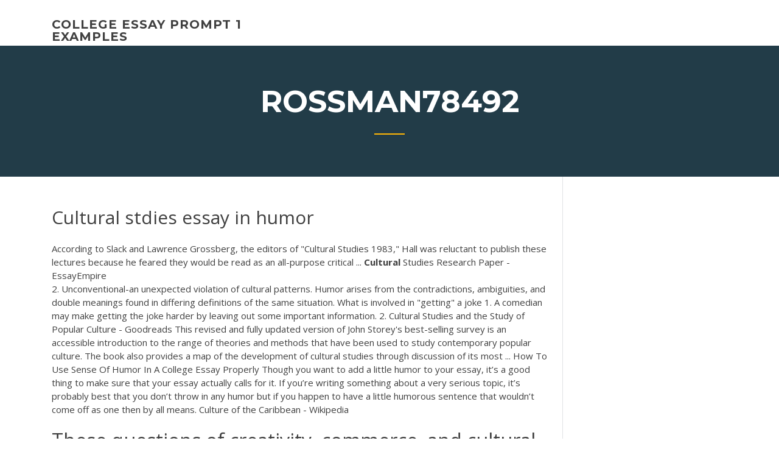

--- FILE ---
content_type: text/html; charset=utf-8
request_url: https://articlezkhfu.firebaseapp.com/rossman78492nih/cultural-stdies-essay-in-humor-521.html
body_size: 5240
content:
<!doctype html>
<html lang="en-US">
<head>
	<meta charset="UTF-8" />
	<meta name="viewport" content="width=device-width, initial-scale=1" />
	<link rel="profile" href="http://gmpg.org/xfn/11" />
	<title>Cultural stdies essay in humor pgsvq</title>

<script type="text/javascript">
			window._wpemojiSettings = {"baseUrl":"https:\/\/s.w.org\/images\/core\/emoji\/12.0.0-1\/72x72\/","ext":".png","svgUrl":"https:\/\/s.w.org\/images\/core\/emoji\/12.0.0-1\/svg\/","svgExt":".svg","source":{"concatemoji":"http:\/\/articlezkhfu.firebaseapp.com/wp-includes\/js\/wp-emoji-release.min.js?ver=5.3"}};
			!function(e,a,t){var r,n,o,i,p=a.createElement("canvas"),s=p.getContext&&p.getContext("2d");function c(e,t){var a=String.fromCharCode;s.clearRect(0,0,p.width,p.height),s.fillText(a.apply(this,e),0,0);var r=p.toDataURL();return s.clearRect(0,0,p.width,p.height),s.fillText(a.apply(this,t),0,0),r===p.toDataURL()}function l(e){if(!s||!s.fillText)return!1;switch(s.textBaseline="top",s.font="600 32px Arial",e){case"flag":return!c([1270,65039,8205,9895,65039],[1270,65039,8203,9895,65039])&&(!c([55356,56826,55356,56819],[55356,56826,8203,55356,56819])&&!c([55356,57332,56128,56423,56128,56418,56128,56421,56128,56430,56128,56423,56128,56447],[55356,57332,8203,56128,56423,8203,56128,56418,8203,56128,56421,8203,56128,56430,8203,56128,56423,8203,56128,56447]));case"emoji":return!c([55357,56424,55356,57342,8205,55358,56605,8205,55357,56424,55356,57340],[55357,56424,55356,57342,8203,55358,56605,8203,55357,56424,55356,57340])}return!1}function d(e){var t=a.createElement("script");t.src=e,t.defer=t.type="text/javascript",a.getElementsByTagName("head")[0].appendChild(t)}for(i=Array("flag","emoji"),t.supports={everything:!0,everythingExceptFlag:!0},o=0;o<i.length;o++)t.supports[i[o]]=l(i[o]),t.supports.everything=t.supports.everything&&t.supports[i[o]],"flag"!==i[o]&&(t.supports.everythingExceptFlag=t.supports.everythingExceptFlag&&t.supports[i[o]]);t.supports.everythingExceptFlag=t.supports.everythingExceptFlag&&!t.supports.flag,t.DOMReady=!1,t.readyCallback=function(){t.DOMReady=!0},t.supports.everything||(n=function(){t.readyCallback()},a.addEventListener?(a.addEventListener("DOMContentLoaded",n,!1),e.addEventListener("load",n,!1)):(e.attachEvent("onload",n),a.attachEvent("onreadystatechange",function(){"complete"===a.readyState&&t.readyCallback()})),(r=t.source||{}).concatemoji?d(r.concatemoji):r.wpemoji&&r.twemoji&&(d(r.twemoji),d(r.wpemoji)))}(window,document,window._wpemojiSettings);
		</script>
		<style type="text/css">
img.wp-smiley,
img.emoji {
	display: inline !important;
	border: none !important;
	box-shadow: none !important;
	height: 1em !important;
	width: 1em !important;
	margin: 0 .07em !important;
	vertical-align: -0.1em !important;
	background: none !important;
	padding: 0 !important;
}
</style>
	<link rel='stylesheet' id='wp-block-library-css' href='https://articlezkhfu.firebaseapp.com/wp-includes/css/dist/block-library/style.min.css?ver=5.3' type='text/css' media='all' />
<link rel='stylesheet' id='wp-block-library-theme-css' href='https://articlezkhfu.firebaseapp.com/wp-includes/css/dist/block-library/theme.min.css?ver=5.3' type='text/css' media='all' />
<link rel='stylesheet' id='education-lms-fonts-css' href='https://fonts.googleapis.com/css?family=Open+Sans%3A400%2C400i%2C700%2C700i%7CMontserrat%3A300%2C400%2C600%2C700&#038;subset=latin%2Clatin-ext' type='text/css' media='all' />
<link rel='stylesheet' id='bootstrap-css' href='https://articlezkhfu.firebaseapp.com/wp-content/themes/education-lms/assets/css/bootstrap.min.css?ver=4.0.0' type='text/css' media='' />
<link rel='stylesheet' id='slick-css' href='https://articlezkhfu.firebaseapp.com/wp-content/themes/education-lms/assets/css/slick.css?ver=1.8' type='text/css' media='' />
<link rel='stylesheet' id='font-awesome-css' href='https://articlezkhfu.firebaseapp.com/wp-content/themes/education-lms/assets/css/font-awesome.min.css?ver=4.7.0' type='text/css' media='' />
<link rel='stylesheet' id='education-lms-style-css' href='https://articlezkhfu.firebaseapp.com/wp-content/themes/education-lms/style.css?ver=5.3' type='text/css' media='all' />
<script type='text/javascript' src='https://articlezkhfu.firebaseapp.com/wp-content/themes/education-lms/assets/js/comments.js'></script>
<style id='education-lms-style-inline-css' type='text/css'>

	        button, input[type="button"], input[type="reset"], input[type="submit"],
		    .titlebar .triangled_colored_separator,
		    .widget-area .widget-title::after,
		    .carousel-wrapper h2.title::after,
		    .course-item .course-thumbnail .price,
		    .site-footer .footer-social,
		    .single-lp_course .lp-single-course ul.learn-press-nav-tabs .course-nav.active,
		    .single-lp_course .lp-single-course ul.learn-press-nav-tabs .course-nav:hover,
		    .widget_tag_cloud a:hover,
		    .header-top .header-contact-wrapper .btn-secondary,
            .header-type3 .header-top .header-contact-wrapper .box-icon,
            a.btn-all-courses:hover,
            .course-grid-layout2 .intro-item:before,
            .learnpress .learn-press-pagination .page-numbers > li span,
            .courses-search-widget::after
		     { background: #ffb606; }

            a:hover, a:focus, a:active,
            .main-navigation a:hover,
            .nav-menu ul li.current-menu-item a,
            .nav-menu ul li a:hover,
            .entry-title a:hover,
            .main-navigation .current_page_item > a, .main-navigation .current-menu-item > a, .main-navigation .current_page_ancestor > a, .main-navigation .current-menu-ancestor > a,
            .entry-meta span i,
            .site-footer a:hover,
            .blog .entry-header .entry-date, .archive .entry-header .entry-date,
            .site-footer .copyright-area span,
            .breadcrumbs a:hover span,
            .carousel-wrapper .slick-arrow:hover:before,
            .recent-post-carousel .post-item .btn-readmore:hover,
            .recent-post-carousel .post-item .recent-news-meta span i,
            .recent-post-carousel .post-item .entry-title a:hover,
            .single-lp_course .course-info li i,
            .search-form .search-submit,
            .header-top .header-contact-wrapper li .box-icon i,
            .course-grid-layout2 .intro-item .all-course a:hover,
            .course-filter div.mixitup-control-active, .course-filter div:hover
            {
                color: #ffb606;
            }

		    .recent-post-carousel .post-item .btn-readmore:hover,
		    .carousel-wrapper .slick-arrow:hover,
		    .single-lp_course .lp-single-course .course-curriculum ul.curriculum-sections .section-header,
		    .widget_tag_cloud a:hover,
            .readmore a:hover,
            a.btn-all-courses,
            .learnpress .learn-press-pagination .page-numbers > li span,
            .course-filter div.mixitup-control-active, .course-filter div:hover {
                border-color: #ffb606;
            }
			.container { max-width: 1230px; }
		    .site-branding .site-logo, .site-logo { max-width: 90px; }
		    
		    .topbar .cart-contents { color: #fff; }
		    .topbar .cart-contents i, .topbar .cart-contents { font-size: 14px; }
	
		 .titlebar { background-color: #457992; padding-top: 5%; padding-bottom: 5%; background-image: url(); background-repeat: no-repeat; background-size: cover; background-position: center center;  }
	
</style>
<script type='text/javascript' src='https://articlezkhfu.firebaseapp.com/wp-includes/js/jquery/jquery.js?ver=1.12.4-wp'></script>
<script type='text/javascript' src='https://articlezkhfu.firebaseapp.com/wp-includes/js/jquery/jquery-migrate.min.js?ver=1.4.1'></script>
<script type='text/javascript' src='https://articlezkhfu.firebaseapp.com/wp-content/themes/education-lms/assets/js/slick.min.js?ver=1.8'></script>
<meta name="generator" content="WordPress 7.4 Beta" />
</head>

<body class="archive category  category-17 wp-embed-responsive hfeed">

<div id="page" class="site">
	<a class="skip-link screen-reader-text" href="#content">Skip to content</a>

	<header id="masthead" class="site-header">
        
        <div class="header-default">
            <div class="container">
                <div class="row">
                    <div class="col-md-5 col-lg-4">
                                <div class="site-branding">

            <div class="site-logo">
			                </div>

            <div>
			                        <p class="site-title"><a href="https://articlezkhfu.firebaseapp.com/" rel="home">college essay prompt 1 examples</a></p>
			                </div>

        </div><!-- .site-branding -->
                            </div>

                    <div class="col-lg-8 pull-right">
                                <a href="#" class="mobile-menu" id="mobile-open"><span></span></a>
        <nav id="site-navigation" class="main-navigation">
		            </nav><!-- #site-navigation -->
                            </div>
                </div>
            </div>
        </div>
			</header><!-- #masthead -->

    <div class="nav-form ">
        <div class="nav-content">
            <div class="nav-spec">
                <nav class="nav-menu">
                                                            <div class="mobile-menu nav-is-visible"><span></span></div>
                                                        </nav>
            </div>
        </div>
    </div>

                <div class="titlebar">
                <div class="container">

					<h1 class="header-title">Rossman78492</h1>                    <div class="triangled_colored_separator"></div>
                </div>
            </div>
			
	<div id="content" class="site-content">
	<div id="primary" class="content-area">
		<div class="container">
            <div class="row">
                <main id="main" class="site-main col-md-9">

                    <div class="blog-content">
		            
			            
<article id="post-521" class="post-521 post type-post status-publish format-standard hentry ">
	<h1 class="entry-title">Cultural stdies essay in humor</h1>
	<div class="entry-content">
According to Slack and Lawrence Grossberg, the editors of "Cultural Studies 1983," Hall was reluctant to publish these lectures because he feared they would be read as an all-purpose critical ... <b>Cultural</b> Studies Research Paper - EssayEmpire
<p>2. Unconventional-an unexpected violation of cultural patterns. Humor arises from the contradictions, ambiguities, and double meanings found in differing definitions of the same situation. What is involved in "getting" a joke 1. A comedian may make getting the joke harder by leaving out some important information. 2.  Cultural Studies and the Study of Popular Culture - Goodreads This revised and fully updated version of John Storey's best-selling survey is an accessible introduction to the range of theories and methods that have been used to study contemporary popular culture. The book also provides a map of the development of cultural studies through discussion of its most ...  How To Use Sense Of Humor In A College Essay Properly Though you want to add a little humor to your essay, it’s a good thing to make sure that your essay actually calls for it. If you’re writing something about a very serious topic, it’s probably best that you don’t throw in any humor but if you happen to have a little humorous sentence that wouldn’t come off as one then by all means.  Culture of the Caribbean - Wikipedia</p>
<h2>These questions of creativity, commerce, and cultural production are cogently addressed in a recent essay in Critical Studies in Media Communication, "Culture Industries in a Postindustrial Age: Entertainment, Leisure, Creativity, Design," by Raúl Rodríguez-Ferrándiz.</h2>
<p><b>Cultural</b> Studies: Marcel Duchamp <b>Essay</b> - blogspot.com Henri-Robert Marcel Duchamp was born in the Normandy village of Blainville-Crevon, near Rouen, on the 28 th of July 1887. He helped activate the American move from realism to concept, also changed their concept in making art out of everything or anything . <b>Cultural</b> Studies: The World of Wrestling - Blogger Abstract of Roland Barthes' "The World of Wrestling" (1957) By Jennifer Lowry Description of Article The whole of Barthes' essay examines wrestling in light of the theatre, and wrestling being a theatrical act. Like theatre, wrestling is based upon a sign system. Free <b>cultural</b> analysis <b>Essays</b> and Papers - 123helpme.com</p>
<h3>Sense of Humor free essay sample - New York Essays</h3>
<p>Stuart Hall and the Rise of <b>Cultural</b> Studies | The New Yorker According to Slack and Lawrence Grossberg, the editors of "Cultural Studies 1983," Hall was reluctant to publish these lectures because he feared they would be read as an all-purpose critical ... <b>Cultural</b> Studies Research Paper - EssayEmpire This sample Cultural Studies Research Paper is published for educational and informational purposes only. Like other free research paper examples, it is not a custom research paper . If you need help writing your assignment, please use our custom writing services and buy a paper on any of the communication research paper topics . How to write a <b>Cultural</b> Studies thesis - <b>essay</b>.uk.com</p>
<h3>Author Zadok019 is a professional essay writer, who graduated from Masinde Muliro University of Science and Technology. Сan do your writing assignments in Physical Education, Nursing, Medical, Social Work, Cultural Studies, etc.</h3>
<p>Most studies find humor to be a highly desirable attribute, which explains why the acronym GSOH (good sense of humor) finds its way into personal and online dating posts. <b>Cultural</b> Studies: What is Subjectivity? <b>Essays</b> - Bartleby.com</p>
<h2>Section 1. Understanding Culture and Diversity in Building ...</h2>
<p><b>Cultural</b> Studies <b>Essay</b> Help | Paper Writing Service Cultural Studies Essay Help We do not say, we guarantee that your paper will include brand new ideas because copy-pasting is never tolerated by our supervisors. The Reference papers provided by the Singapore Assignment Help serve as model and sample papers for students and are not to be submitted as it is. Social and <b>Cultural</b> Studies Associate Professor Peter Lineham was the second head of the School of Social and Cultural Studies, and has a DPhil from Sussex University, and teaches History. His major fields of research are eighteenth and nineteenth century English religious history and New Zealand religious history. 30 Benefits of <b>Humor</b> at Work - humorthatworks.com</p><p>ISHS Journal Page - International Society for <b>Humor</b> Studies</p>
<ul><li><a href="https://writingoerw.firebaseapp.com/parlier52947jek/descriptive-essay-about-school-1.html">descriptive essay about school</a></li><li><a href="https://coursesoud.web.app/azeem31093net/romeo-and-juliet-research-papers-7.html">romeo and juliet research papers</a></li><li><a href="https://myblog2020kabx.web.app/whitfield14547niwu/how-to-add-more-words-to-a-paper-saq.html">how to add more words to a paper</a></li><li><a href="https://essayservices2020soqj.web.app/duffett71606ko/does-edubirdie-actually-work-8.html">does edubirdie actually work</a></li><li><a href="https://writezqkv.firebaseapp.com">cultural identity essay example</a></li></ul>
	</div><!-- .entry-content -->

	<div class="entry-footer">
		<div class="row">

			<div class="col-md-12">
							</div>

		</div>
	</div>


</article><!-- #post-521 --></div><!-- #post-521 -->
</div>
</main><!-- #main -->
<aside id="secondary" class="widget-area col-sm-3">
	<div class="sidebar-inner">
		<section id="search-2" class="widget widget_search"><form role="search" method="get" id="searchform" class="search-form" action="https://articlezkhfu.firebaseapp.com/">
    <label for="s">
    	<input type="text" value="" placeholder="Search &hellip;" name="s" id="s" />
    </label>
    <button type="submit" class="search-submit">
        <i class="fa fa-search"></i>
    </button>
    </form></section>		<section id="recent-posts-2" class="widget widget_recent_entries">		<h2 class="widget-title">New Posts</h2>		<ul>
<li>
<a href="https://articlezkhfu.firebaseapp.com/slingland68242cuwy/sample-scholarship-essay-response-2344.html">Sample scholarship essay response</a>
</li><li>
<a href="https://articlezkhfu.firebaseapp.com/slingland68242cuwy/high-school-entrance-essay-843.html">High school entrance essay</a>
</li><li>
<a href="https://articlezkhfu.firebaseapp.com/rossman78492nih/how-to-incorporate-quotes-in-an-essay-486.html">How to incorporate quotes in an essay</a>
</li><li>
<a href="https://articlezkhfu.firebaseapp.com/rossman78492nih/college-format-essay-sample-512.html">College format essay sample</a>
</li><li>
<a href="https://articlezkhfu.firebaseapp.com/sellin25673my/macbeth-essay-introduction-vu.html">Macbeth essay introduction</a>
</li>
</ul>
		</section>    </div>
</aside><!-- #secondary -->
            </div>
        </div>
	</div><!-- #primary -->


	</div><!-- #content -->

	<footer id="colophon" class="site-footer">

		
		<div id="footer" class="container">

			
                        <div class="footer-widgets">
                <div class="row">
                    <div class="col-md-3">
			            		<div id="recent-posts-5" class="widget widget_recent_entries">		<h3 class="widget-title"><span>Featured Posts</span></h3>		<ul>
<li>
<a href="https://articlezkhfu.firebaseapp.com/rossman78492nih/how-to-write-an-analysis-of-an-article-1656.html">How to write an analysis of an article</a>
</li><li>
<a href="https://articlezkhfu.firebaseapp.com/placko80119ho/research-paper-example-high-school-caq.html">Research paper example high school</a>
</li><li>
<a href="https://articlezkhfu.firebaseapp.com/placko80119ho/how-to-site-a-paper-1512.html">How to site a paper</a>
</li><li>
<a href="https://articlezkhfu.firebaseapp.com/sellin25673my/how-to-write-a-good-250-word-essay-wek.html">How to write a good 250 word essay</a>
</li><li>
<a href="https://articlezkhfu.firebaseapp.com/slingland68242cuwy/fiction-analysis-essay-start-gepo.html">Fiction analysis essay start</a>
</li>
					</ul>
		</div>                    </div>
                    <div class="col-md-3">
			            		<div id="recent-posts-6" class="widget widget_recent_entries">		<h3 class="widget-title"><span>Editors Choice</span></h3>		<ul>
<li>
<a href="https://articlezkhfu.firebaseapp.com/placko80119ho/good-thesis-example-of-essay-1165.html">Good thesis example of essay</a>
</li><li>
<a href="https://articlezkhfu.firebaseapp.com/slingland68242cuwy/paper-that-you-can-write-on-470.html">Paper that you can write on</a>
</li><li>
<a href="https://articlezkhfu.firebaseapp.com/placko80119ho/communication-eavesdropping-essay-qeti.html">Communication eavesdropping essay</a>
</li><li>
<a href="https://articlezkhfu.firebaseapp.com/slingland68242cuwy/college-should-be-free-persuasive-essay-1453.html">College should be free persuasive essay</a>
</li><li>
<a href="https://articlezkhfu.firebaseapp.com/placko80119ho/cellular-respiration-essay-titles-jap.html">Cellular respiration essay titles</a>
</li>
					</ul>
		</div>                    </div>
                    <div class="col-md-3">
			            <div id="text-3" class="widget widget_text"><h3 class="widget-title"><span>About US</span></h3>			<div class="textwidget"><p>Humor has various levels of applicability that are partly universal, cultural and  linguistic, .... Moreover, Leppihalme's study of allusions (1997) is important for  two ..... Traductio: Essays on Punning and Translation, Manchester and Namur:  St.</p>
</div>
		</div>                    </div>
                    <div class="col-md-3">
			                                </div>
                </div>
            </div>
            
            <div class="copyright-area">
                <div class="row">
                    <div class="col-sm-6">
                        <div class="site-info">
	                        Copyright &copy; 2020 <a href="https://articlezkhfu.firebaseapp.com/" title="college essay prompt 1 examples">college essay prompt 1 examples</a> - Education LMS</a> theme by <span>FilaThemes</span></div><!-- .site-info -->
                    </div>
                    <div class="col-sm-6">
                        
                    </div>
                </div>
            </div>

        </div>
	</footer><!-- #colophon -->
</div><!-- #page -->

<script type='text/javascript'>
/* <![CDATA[ */
var Education_LMS = {"menu_sidebar":"left","sticky_header":"0"};
/* ]]> */
</script>
<script type='text/javascript' src='https://articlezkhfu.firebaseapp.com/wp-content/themes/education-lms/assets/js/custom.js?ver=5.3'></script>
<script type='text/javascript' src='https://articlezkhfu.firebaseapp.com/wp-includes/js/wp-embed.min.js?ver=5.3'></script>
</body>
</html>